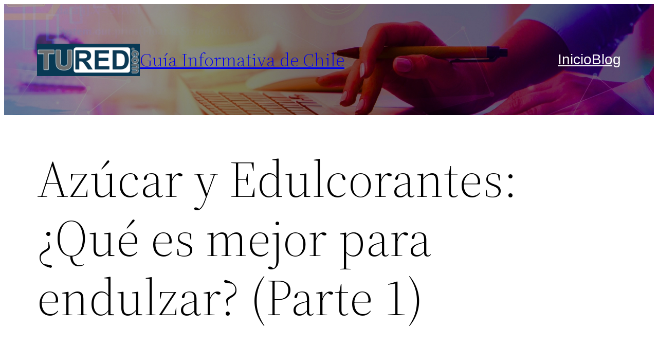

--- FILE ---
content_type: text/html; charset=utf-8
request_url: https://www.google.com/recaptcha/api2/aframe
body_size: 265
content:
<!DOCTYPE HTML><html><head><meta http-equiv="content-type" content="text/html; charset=UTF-8"></head><body><script nonce="UWm6asJioxU7uoCm1PNJEg">/** Anti-fraud and anti-abuse applications only. See google.com/recaptcha */ try{var clients={'sodar':'https://pagead2.googlesyndication.com/pagead/sodar?'};window.addEventListener("message",function(a){try{if(a.source===window.parent){var b=JSON.parse(a.data);var c=clients[b['id']];if(c){var d=document.createElement('img');d.src=c+b['params']+'&rc='+(localStorage.getItem("rc::a")?sessionStorage.getItem("rc::b"):"");window.document.body.appendChild(d);sessionStorage.setItem("rc::e",parseInt(sessionStorage.getItem("rc::e")||0)+1);localStorage.setItem("rc::h",'1768655389420');}}}catch(b){}});window.parent.postMessage("_grecaptcha_ready", "*");}catch(b){}</script></body></html>